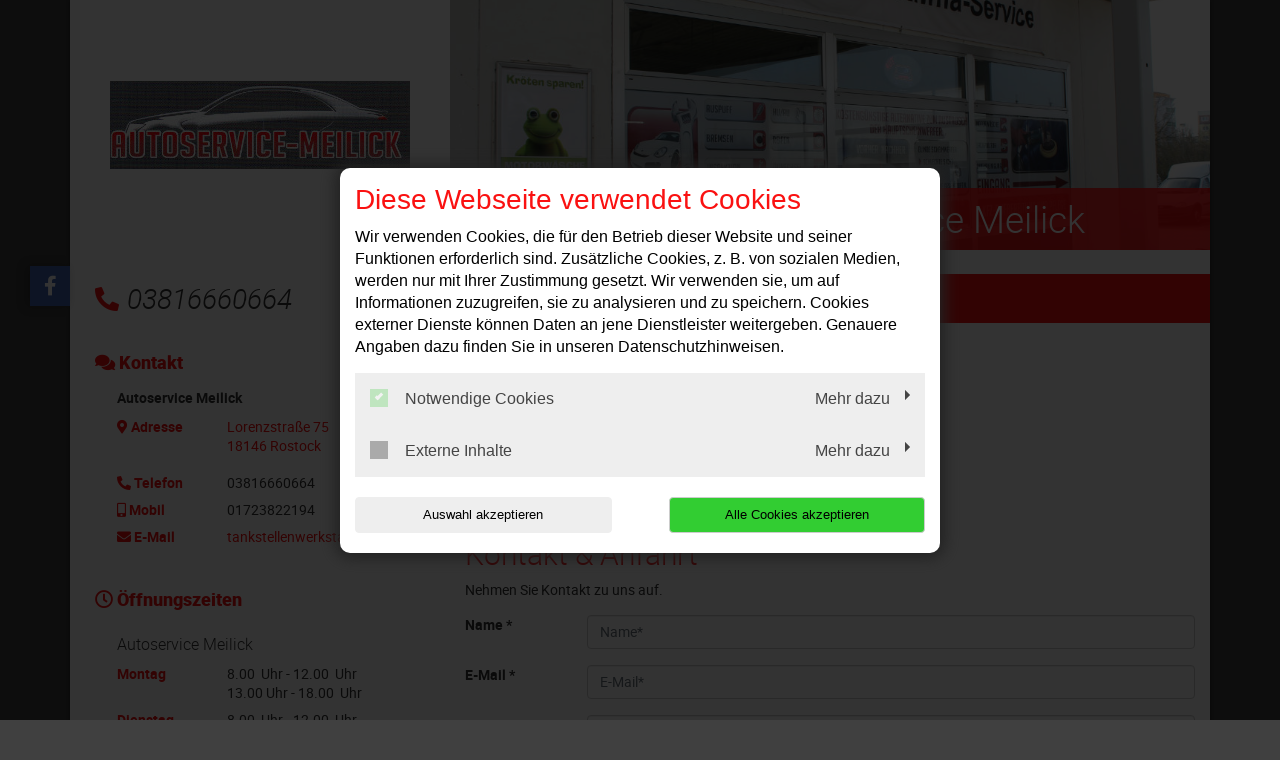

--- FILE ---
content_type: text/html; charset=utf-8
request_url: https://www.autoservice-meilick.de/kontakt-anfahrt
body_size: 14900
content:
<!DOCTYPE html>
<html lang="de">
<head>

<meta charset="utf-8">
<!-- 
	This website is powered by TYPO3 - inspiring people to share!
	TYPO3 is a free open source Content Management Framework initially created by Kasper Skaarhoj and licensed under GNU/GPL.
	TYPO3 is copyright 1998-2026 of Kasper Skaarhoj. Extensions are copyright of their respective owners.
	Information and contribution at https://typo3.org/
-->




<meta http-equiv="x-ua-compatible" content="IE=edge,chrome=1">
<meta name="generator" content="TYPO3 CMS">
<meta name="description" content="So finden Sie zu uns. Nutzen Sie die kostenlose Routenvorschau oder senden Sie uns Ihre Kontaktanfrage. Wir melden uns schnellstmöglich.">
<meta name="viewport" content="width=device-width, initial-scale=1">
<meta name="twitter:card" content="summary">


<link rel="stylesheet" href="/typo3temp/assets/compressed/merged-357c0703a5bac4167e180841bedda6ec-c5d1d8c1c3e18163f9205a56fd5d0f99.css?1768396850" media="all">






<title>Kontakt & Anfahrt | Autoservice Meilick</title><link rel="shortcut icon" href="/_assets/5b0e66ed408a33c093004b5f5080051e/Icons/favicon-car-default.ico" type="image/png" /><script type="application/ld+json"> {"@context": "http://schema.org","@type": "AutomotiveBusiness","name": "","description": "So finden Sie zu uns. Nutzen Sie die kostenlose Routenvorschau oder senden Sie uns Ihre Kontaktanfrage. Wir melden uns schnellstmöglich.","url": "https://www.autoservice-meilick.de/","image": "https://www.autoservice-meilick.de//fileadmin/user_upload/autoservice-meilick.de/autoservice-meilick-in-rostock-logo.jpg","address": {"@type": "PostalAddress","addressLocality": "Rostock","postalCode": "18146","streetAddress": "Lorenzstraße 75"},"telephone": "03816660664"}</script>
<link rel="canonical" href="https://www.autoservice-meilick.de/kontakt-anfahrt"/>
</head>
<body class="page-layout-0">


	

	

	
			<div class="container">
				

<div class="social-media-wrapper">
    <ul class="social-media-collection">
        
                <li class="social-media-item anchor">
                    <a class="scroll" href="#address"><i class="fas fa-map-marker-alt"></i></a>
                </li>
            
        
                <li class="social-media-item anchor">
                    <a class="scroll" href="#openTime"><i class="far fa-clock"></i></a>
                </li>
            
        
                <li class="social-media-item anchor">
                    <a class="scroll" href="#onlineReservation"><i class="far fa-calendar-alt"></i></a>
                </li>
            
        
                <li class="social-media-item facebook">
                    <a href="https://www.facebook.com/Autoservice-Meilick-108931897436945/" target="_blank" rel="noreferrer"><i class="fab fa-facebook-f" aria-hidden="true"></i></a>
                </li>
            
        
        
        
        
        
        
        
    </ul>
</div>



				
    <header>
        <div class="row">
            <div class="col-12 col-md-4 d-none d-md-block">
                <div class="brand-container">
                    <a href="/" title="Ihre Autowerkstatt in Rostock: ✓ Top-Service ✓ Inspektion ✓ Ölwechsel ✓ Reparaturen ✓ Reifenwechsel ➤ Termin vereinbaren!" >
                        <img src="/fileadmin/user_upload/autoservice-meilick.de/autoservice-meilick-in-rostock-logo.jpg" width="300" height="88"   alt="Autoservice Meilick in Rostock Logo" title="Autoservice Meilick: Ihre Autowerkstatt in Rostock" >
                    </a>
                </div>
            </div>
            <div class="col-12 col-md-8">
                <div class="image-container" style="background-image:url('/fileadmin/user_upload/autoservice-meilick.de/autoservice-meilick-in-rostock-werkstatt.jpg');">
                <div class="caption-angle "></div>
                <div class="blubb caption ">

                    
                    

                    
                        
    

            <div id="c88059" class="frame frame-default frame-type-text frame-layout-0">
                
                
                    



                
                
                    



                
                

	<p><span class="headerContentHeader">Autoservice Meilick</span><br></p>


                
                    



                
                
                    



                
            </div>

        


                    

                </div>
            </div>
        </div>

        <div class="col-12 col-lg-4 mt-4 mb-4 d-none d-md-block">
            
                <div class="contact-container">
                    <i class="fas fa-phone-alt"></i>03816660664
                </div>
            
        </div>
        
	<div class="col-12 col-lg-8 mt-3 mt-md-4 mb-md-4">
		<nav class="navbar navbar-expand-md navbar-light layout-0">
			<div class="navbar-header">
				
					<div class="contact-container d-block d-md-none">
						<a href="tel:03816660664">
							<i class="fas fa-phone-alt"></i>
						</a>

						
					</div>
				
				<div class="brand-container d-flex d-md-none">
					<a href="/" title="Ihre Autowerkstatt in Rostock: ✓ Top-Service ✓ Inspektion ✓ Ölwechsel ✓ Reparaturen ✓ Reifenwechsel ➤ Termin vereinbaren!" >
						<img src="/fileadmin/user_upload/autoservice-meilick.de/autoservice-meilick-in-rostock-logo.jpg" width="300" height="88"   alt="Autoservice Meilick in Rostock Logo" title="Autoservice Meilick: Ihre Autowerkstatt in Rostock" >
					</a>
				</div>
				<button class="navbar-toggler" type="button" data-toggle="collapse" data-target="#navbarNavDropdown" aria-controls="navbarNavDropdown" aria-expanded="false" aria-label="Toggle navigation">
					<span class="icon-bar top-bar"></span>
					<span class="icon-bar middle-bar"></span>
					<span class="icon-bar bottom-bar"></span>
				</button>
			</div>
			<div class="collapse navbar-collapse" id="navbarNavDropdown">
				<ul class="navbar-nav "><li class="nav-item"><a href="/">Willkommen</a></li><li class="nav-item dropdown"><a class="dropdown-toggle" href="#" data-toggle="dropdown" aria-expanded="false">Leistungen</a><ul class="dropdown-menu"><li class="nav-item"><a href="/leistungen/fahrzeugdiagnose">Fahrzeugdiagnose</a></li><li class="nav-item"><a href="/leistungen/klimaservice">Klimaservice</a></li><li class="nav-item"><a href="/leistungen/reifenservice">Reifenservice</a></li><li class="nav-item"><a href="/leistungen/smart-repair">Smart-Repair</a></li><li class="nav-item"><a href="/leistungen/unfallservice">Unfallservice</a></li><li class="nav-item"><a href="/leistungen/anhaengerreparatur">Anhängerreparatur</a></li><li class="nav-item"><a href="/leistungen/inspektion">Inspektion</a></li></ul></li><li class="nav-item active"><a href="/kontakt-anfahrt">Kontakt &amp; Anfahrt</a></li></ul>
			</div>
		</nav>
	</div>

    </header>

				<div class="row">
					
	<div class="col-12 col-lg-8 order-lg-last main">
		
				
    

            <div id="c34566" class="frame frame-default frame-type-image frame-layout-0">
                
                
                    



                
                
                    

	



                
                

	<div class="ce-image ce-left ce-above">
		

	<div class="ce-gallery" data-ce-columns="1" data-ce-images="1">
		
		
			<div class="ce-row">
				
					
					

					
						<div class="ce-column">
							

		
<figure class="image">
	
			
					




        <img src="/fileadmin/_processed_/9/5/csm_autoservice-meilick-in-rostock-kontakt_a2df6e1533.jpg"
             class="img-fluid"
             alt="Autoservice Meilick in Rostock Kontakt"
             title="Autoservice Meilick in Rostock Kontakt"
             sizes="(min-width: ) 600px, 100vw"
             width="600"
             height="399"/>
    







				
		
	
</figure>


	


						</div>
					
				
			</div>
		
		
	</div>



	</div>


                
                    



                
                
                    



                
            </div>

        


    

            <div id="c34565" class="frame frame-default frame-type-text frame-layout-0">
                
                
                    



                
                
                    

	



                
                

	<h2>Kontakt &amp; Anfahrt</h2>
<p>Nehmen Sie Kontakt zu uns auf.</p>


                
                    



                
                
                    



                
            </div>

        


    

            <div id="c34564" class="frame frame-default frame-type-form_formframework frame-layout-0">
                
                
                    



                
                
                    

	



                
                

	
	

    

		<form enctype="multipart/form-data" method="post" class="mailForm" id="contactForm-34564" action="/kontakt-anfahrt?tx_form_formframework%5Baction%5D=perform&amp;tx_form_formframework%5Bcontroller%5D=FormFrontend&amp;cHash=344226d48787e41b4111684cf38e2d46#contactForm-34564">
<div><input type="hidden" name="tx_form_formframework[contactForm-34564][__state]" value="TzozOToiVFlQTzNcQ01TXEZvcm1cRG9tYWluXFJ1bnRpbWVcRm9ybVN0YXRlIjoyOntzOjI1OiIAKgBsYXN0RGlzcGxheWVkUGFnZUluZGV4IjtpOjA7czoxMzoiACoAZm9ybVZhbHVlcyI7YTowOnt9fQ==64efe0c5ebac6b0d827c6068b4d4f9efa6bc0560" /><input type="hidden" name="tx_form_formframework[__trustedProperties]" value="{&quot;contactForm-34564&quot;:{&quot;name&quot;:1,&quot;email&quot;:1,&quot;company&quot;:1,&quot;telephone&quot;:1,&quot;textarea&quot;:1,&quot;multicheckbox-1&quot;:[1],&quot;captcha&quot;:1,&quot;UgfQ8y1thRrewIWMGzsxapX&quot;:1,&quot;__currentPage&quot;:1}}dd199ab969c9201f46efdfe7a459fa2bff60d29c" />
</div>

			

	
	
		

	<fieldset id="contactForm-34564-fieldset" class="">
		
		
			

	

	<div class="form-group row mt-0 mr-0 mb-3 ml-0">
		
			<label class="col-sm-3 control-label col-md-2 px-0" for="contactForm-34564-name">Name
<span class="required">*</span>

</label>
		
		<div class="col-sm-9 col-md-10 px-0">
			
				
		<input placeholder="Name*" required="required" class=" form-control" id="contactForm-34564-name" type="text" name="tx_form_formframework[contactForm-34564][name]" value="" />
	
				
			
		</div>
	</div>






		
			

	

	<div class="form-group row mt-0 mr-0 mb-3 ml-0">
		
			<label class="col-sm-3 control-label col-md-2 px-0" for="contactForm-34564-email">E-Mail
<span class="required">*</span>

</label>
		
		<div class="col-sm-9 col-md-10 px-0">
			
				
		<input placeholder="E-Mail*" required="required" class=" form-control" id="contactForm-34564-email" type="email" name="tx_form_formframework[contactForm-34564][email]" value="" />
	
				
			
		</div>
	</div>






		
			

	

	<div class="form-group row mt-0 mr-0 mb-3 ml-0">
		
			<label class="col-sm-3 control-label col-md-2 px-0" for="contactForm-34564-company">Firma</label>
		
		<div class="col-sm-9 col-md-10 px-0">
			
				
		<input placeholder="Firma" class=" form-control" id="contactForm-34564-company" type="text" name="tx_form_formframework[contactForm-34564][company]" value="" />
	
				
			
		</div>
	</div>






		
			

	

	<div class="form-group row mt-0 mr-0 mb-3 ml-0">
		
			<label class="col-sm-3 control-label col-md-2 px-0" for="contactForm-34564-telephone">Telefon</label>
		
		<div class="col-sm-9 col-md-10 px-0">
			
				
		<input placeholder="Telefonnummer" class=" form-control" id="contactForm-34564-telephone" type="tel" name="tx_form_formframework[contactForm-34564][telephone]" value="" />
	
				
			
		</div>
	</div>






		
			

	

	<div class="form-group row mt-0 mr-0 mb-3 ml-0">
		
			<label class="col-sm-3 control-label col-md-2 px-0" for="contactForm-34564-textarea">Nachricht
<span class="required">*</span>

</label>
		
		<div class="col-sm-9 col-md-10 px-0">
			
				
		<textarea placeholder="Ihre Nachricht*" required="required" class="xxlarge form-control" id="contactForm-34564-textarea" name="tx_form_formframework[contactForm-34564][textarea]"></textarea>
	
				
			
		</div>
	</div>






		
			

	

	<div class="form-group row mt-0 mr-0 mb-3 ml-0">
		
			<label class="col-sm-3 control-label sr-only" for="contactForm-34564-multicheckbox-1">Datenschutz akzeptieren?
<span class="required">*</span>

</label>
		
		<div class="col-sm-9 col-sm-12 checkbox px-0 checkbox-privacy-contactform">
			
				
		<div id="contactForm-34564-multicheckbox-1" class="inputs-list">
			
				<div class="form-check">
					<label class="form-check-label" for="contactForm-34564-multicheckbox-1-0">
						<input type="hidden" name="tx_form_formframework[contactForm-34564][multicheckbox-1]" value="" /><input id="contactForm-34564-multicheckbox-1-0" type="checkbox" name="tx_form_formframework[contactForm-34564][multicheckbox-1][]" value="Ja" />

						
						<span>
							Ich habe die <a href="/datenschutz" target="_blank">Datenschutzerklärung</a> zur Kenntnis genommen und stimme zu, dass meine Angaben zum Zwecke der Kontaktaufnahme und für Rückfragen dauerhaft gespeichert werden.*
						</span>
						
					</label>
				</div>
			
		</div>
	
				
			
		</div>
	</div>






		
			

	

	<div class="form-group row mt-0 mr-0 mb-3 ml-0">
		
			<label class="col-sm-3 control-label col-md-2 px-0" for="contactForm-34564-captcha">Captcha
<span class="required">*</span>

</label>
		
		<div class="col-sm-9 ">
			
				
		<div class="captcha">
			<img src="/kontakt-anfahrt?type=3413"
				 alt="Geben sie die im Bild dargestellte Zeichenfolge ein"
				 aria-live="polite"
				 loading="lazy"
				 onload="this.parentElement.classList.remove('captcha--reloading'); return false;"/>
			
				<a class="captcha__reload"
				   href="#"
				   title="Neues Captcha laden"
				   aria-label="Erneuern"
				   role="button"
				   data-url="/kontakt-anfahrt?type=3413"
				   onclick="const div = this.parentElement; div.classList.add('captcha--reloading', 'captcha--spin'); let captchaUrl = this.dataset.url; this.previousElementSibling.setAttribute('src', captchaUrl + (/\?/.test(captchaUrl) ? '&' : '?') + 'now=' + Date.now()); setTimeout(function(){div.classList.remove('captcha--spin')},400); return false;">
					<svg width="31" height="28" xmlns="http://www.w3.org/2000/svg">
						<g fill="#000" fill-rule="evenodd">
							<path d="M10 10.7 6.3 8.5a11 11 0 0 1 20 3l2.5-.8h.4v-.3A14 14 0 0 0 3.6 7L.3 5l1.8 8.3 8-2.6ZM31 23l-1.7-8-8 2.5 3.7 2.1a10.9 10.9 0 0 1-19.8-2.3l-2 .6-1 .3a13.9 13.9 0 0 0 17 9.3 14 14 0 0 0 8.4-6.4l3.4 2Z"/>
						</g>
					</svg>
				</a>
			
			
				<a class="captcha__audio"
				   href="#"
				   data-url="/kontakt-anfahrt?type=3414"
				   title="Captcha vorlesen"
				   aria-label="Vorlesen"
				   role="button"
				   onclick="const div = this.parentElement;window.captchaAudio = window.captchaAudio ? window.captchaAudio : new Audio();window.captchaAudio.addEventListener('ended', () => div.classList.remove('captcha--playing'));if (window.captchaAudio.paused) {	div.classList.add('captcha--playing');	const img = div.querySelector('img');	const c = document.createElement('canvas');	const ctx = c.getContext('2d');	const data = new FormData();	c.width = img.naturalWidth;	c.height = img.naturalHeight;	ctx.drawImage(img, 0, 0);	data.append('captchaDataUrl', c.toDataURL());fetch('/kontakt-anfahrt?type=3414', {method: 'POST',body: data}).then(response => response.blob()).then(blob => {	window.captchaAudio.src = window.URL.createObjectURL(blob);	window.captchaAudio.play();	});} else {	window.captchaAudio.pause();div.classList.remove('captcha--playing')} return false;">
					<svg xmlns="http://www.w3.org/2000/svg" height="35" fill="none" viewBox="0 0 115 100">
						<path fill="#000"
							  d="M59.145 50.136v39.223c0 1.334-.135 2.667-1.65 3.256-1.521.588-2.308-.386-3.173-1.256C48.197 85.255 42.025 79.188 36 73a7.603 7.603 0 0 0-6.162-2.666c-5.734.187-11.479.078-17.23 0-3 0-3.494-.495-3.494-3.438v-33.88c0-2.666.589-3.317 3.318-3.333H30.786a5.705 5.705 0 0 0 4.48-1.87c6.067-6.078 12.203-12.146 18.322-18.307a14.896 14.896 0 0 1 1.64-1.546 2.285 2.285 0 0 1 2.392-.428 2.296 2.296 0 0 1 1.432 1.964c.114.833.146 1.677.094 2.52.02 12.71.02 25.417 0 38.121Z"/>
						<path fill="#000"
							  class="captcha__audio__mute"
							  d="M67.935 29.935a3.192 3.192 0 0 1 4.515 0l15.05 15.05 15.05-15.05a3.192 3.192 0 1 1 4.515 4.515L92.015 49.5l15.05 15.05a3.192 3.192 0 1 1-4.515 4.515L87.5 54.015l-15.05 15.05a3.192 3.192 0 1 1-4.515-4.515l15.05-15.05-15.05-15.05a3.192 3.192 0 0 1 0-4.515Z"/>
						<path fill="#000"
							  class="captcha__audio__sound"
							  d="M97.839 49.896a42.769 42.769 0 0 1-11.584 29.625c-.432.485-.906.927-1.416 1.334A3.642 3.642 0 0 1 80 80.563a3.737 3.737 0 0 1-.307-4.667c.463-.593.963-1.156 1.495-1.682a35.772 35.772 0 0 0 9.349-23.964 35.784 35.784 0 0 0-9.162-24.036 18.253 18.253 0 0 1-1.693-1.896 3.74 3.74 0 0 1 .532-4.864 3.57 3.57 0 0 1 4.65-.105c.59.47 1.131.995 1.615 1.573a42.513 42.513 0 0 1 11.36 28.974Z"/>
						<path fill="#000"
							  class="captcha__audio__sound"
							  d="M81.333 51.667a25.566 25.566 0 0 1-6.562 16 10.73 10.73 0 0 1-1.6 1.588 3.71 3.71 0 0 1-4.88-.323A3.603 3.603 0 0 1 68 64.24c.375-.547.865-1 1.333-1.506a19.157 19.157 0 0 0-.172-25.495c-.307-.359-.65-.682-.932-1.051a3.695 3.695 0 0 1 .318-5.084 3.749 3.749 0 0 1 5.104.203c.86.85 1.646 1.766 2.349 2.745 3.495 4.64 5.333 10.177 5.333 17.615Z"/>
					</svg>
				</a>
			
		</div>
		<input autocomplete="off" required="required" class=" form-control" id="contactForm-34564-captcha" type="text" name="tx_form_formframework[contactForm-34564][captcha]" value="" />
	
				
			
		</div>
	</div>







		
			

	<div class="clearfix col-sm-12 px-0 reqfield-contactform">
		
			<h5 class="sr-only">
				Hinweistext Pflichtfeld
			</h5>
		
		
			<p>* Pflichtfeld</p>
		
	</div>



		
	</fieldset>



	
		

		<input autocomplete="off" aria-hidden="true" id="contactForm-34564-UgfQ8y1thRrewIWMGzsxapX" style="position:absolute; margin:0 0 0 -999em;" tabindex="-1" type="text" name="tx_form_formframework[contactForm-34564][UgfQ8y1thRrewIWMGzsxapX]" />
	


	



			<div class="actions">
				
<div class=" row">
	<div class=" col-sm-12">
		<nav class="form-navigation">
			<div class="btn-toolbar" role="toolbar">
				<div class="btn-group mb-3 btn-contactform" role="group">
					
					
							<span class="btn-group next submit">
								<button class="btn btn-primary" type="submit" name="tx_form_formframework[contactForm-34564][__currentPage]" value="1">
									Formular absenden
								</button>
							</span>
						
				</div>
			</div>
		</nav>
	</div>
</div>


			</div>
		</form>



    





                
                    



                
                
                    



                
            </div>

        



<div class="CeHtmlWrapper" data-id="34563" data-pid="10621">
    <div class="consent-overlay" onclick="dvT3ConsentManagementOpenModal()">
        <span>Externe Inhalte: Zum Anzeigen dieses interaktiven Inhalts aktivieren Sie bitte "Externe Inhalte" in den Cookie-Einstellungen.</span>
        <div class="button-wrapper">
            <button class="btn btn-primary" type="submit" name="CeHtmlWrapper_34563" value="1">
                Cookie Einstellungen
            </button>
        </div>
    </div>
</div>

			
		
	</div>

					
    <div class="col-12 col-lg-4 order-lg-first sidebar sidebar-layout-0">
        <div class="panel panel-default">
            <div class="panel-heading">
                <h3 class="panel-title">
                    <i class="fas fa-comments"></i>
                    Kontakt
                </h3>
            </div>
            <div class="panel-body">
                <p>
                    <strong>
                        
                            Autoservice Meilick
                        
                    </strong>
                </p>

                <dl class="address-sidebar">
                    
                        <dt class="info" id="address">
                            <i class="fas fa-map-marker-alt"></i>
                            Adresse
                        </dt>
                        <dd class="address info">
                            
                                    <a title="Adresse anzeigen" target="_blank" href="https://www.google.de/maps/place/Lorenzstraße+75+18146+Rostock,+Germany">
                                        <p>Lorenzstraße 75</p><p>18146&nbsp;Rostock</p>
                                    </a>

                                    
                                
                        </dd>
                    
                    
                        <dt class="info">
                            <i class="fas fa-phone-alt"></i>
                            Telefon
                        </dt>
                        <dd class="info telephone">
                            <div class="d-none d-sm-block">
                                03816660664
                            </div>

                            <a class="d-block d-sm-none" href="tel:03816660664" title="Anrufen">
                                03816660664
                            </a>

                            
                        </dd>
                    

                    
                        <dt class="info">
                            <i class="fas fa-mobile-alt"></i>
                            Mobil
                        </dt>
                        <dd class="info telephone">
                            <div class="d-none d-sm-block">
                                01723822194
                            </div>

                            <a class="d-block d-sm-none" href="tel:" title="Anrufen">
                                01723822194
                            </a>

                            
                        </dd>
                    

                    

                    

                    
                        <dt class="info">
                            <i class="fas fa-envelope"></i>
                            E-Mail
                        </dt>

                        <dd class="info">
                            <a href="#" data-mailto-token="ocknvq,vcpmuvgnngpygtmuvcvvBhtggpgv0fg" data-mailto-vector="2">tankstellenwerkstatt(at)freenet.de</a>
                        </dd>

                        
                    
                </dl>
            </div>
        </div>

        

        
            <div class="panel panel-default">
                <div class="panel-heading">
                    <h3 class="panel-title" id="openTime">
                        <i class="far fa-clock"></i>
                        Öffnungszeiten
                    </h3>
                </div>
                <div class="panel-body">
                    <div class='sidebar-element openingTimes'><h4>Autoservice Meilick</h4><dl><dt>Montag</dt><dd><span class="d-block">8.00 &nbsp;Uhr&nbsp;-&nbsp;12.00 &nbsp;Uhr</span><span class="d-block">13.00&nbsp;Uhr&nbsp;-&nbsp;18.00 &nbsp;Uhr</span></dd><dt>Dienstag</dt><dd><span class="d-block">8.00 &nbsp;Uhr&nbsp;-&nbsp;12.00 &nbsp;Uhr</span><span class="d-block">13.00&nbsp;Uhr&nbsp;-&nbsp;18.00 &nbsp;Uhr</span></dd><dt>Mittwoch</dt><dd><span class="d-block">8.00 &nbsp;Uhr&nbsp;-&nbsp;12.00 &nbsp;Uhr</span><span class="d-block">13.00&nbsp;Uhr&nbsp;-&nbsp;18.00 &nbsp;Uhr</span></dd><dt>Donnerstag</dt><dd><span class="d-block">8.00 &nbsp;Uhr&nbsp;-&nbsp;12.00 &nbsp;Uhr</span><span class="d-block">13.00&nbsp;Uhr&nbsp;-&nbsp;18.00 &nbsp;Uhr</span></dd><dt>Freitag</dt><dd><span class="d-block">8.00 &nbsp;Uhr&nbsp;-&nbsp;12.00 &nbsp;Uhr</span><span class="d-block">13.00&nbsp;Uhr&nbsp;-&nbsp;18.00 &nbsp;Uhr</span></dd><dt>Samstag</dt><dd>geschlossen</dd><dt>Sonntag</dt><dd>geschlossen</dd></dl><meta itemprop="openingHours" content="Mo,Tu,We,Th,Fr 13.00-18.00 "/><meta itemprop="openingHours" content="Mo,Tu,We,Th,Fr 8.00 -12.00 "/></div>
                </div>
            </div>
        

        
            <div class="panel panel-default">
                <div class="panel-heading">
                    <h3 class="panel-title">
                        <div class="sidebar-image hu">
                            <?xml version="1.0" encoding="utf-8"?>
                            <!-- Generator: Adobe Illustrator 21.0.2, SVG Export Plug-In . SVG Version: 6.00 Build 0)  -->
                            <svg version="1.1" id="svg3872" xmlns="http://www.w3.org/2000/svg" xmlns:xlink="http://www.w3.org/1999/xlink" x="0px" y="0px"
                                 width="18px" height="18px" viewBox="0 0 18 18" style="enable-background:new 0 0 18 18;" xml:space="preserve">
                    <path id="path3895" class="st0" d="M8.3,18c-0.3,0-1.1-0.2-1.5-0.3c-1.2-0.3-2.4-0.9-3.5-1.8c-0.4-0.3-1.1-1-1.5-1.5
                        c-0.6-0.8-1.2-1.9-1.4-2.7c-0.2-0.7-0.2-0.8-0.4-1.7C0,10,0,9.6,0,9.3c0-0.9,0.1-1.8,0.2-2.4c0-0.2,0.1-0.3,0.1-0.4
                        c0.1-0.3,0.4-1.2,0.7-1.7c0.1-0.3,0.4-0.7,0.7-1.1C2.1,3.1,3,2.3,3.6,1.8C4.1,1.5,5,0.9,5.5,0.7C6.6,0.3,7.3,0.1,8.5,0
                        c0.7-0.1,1.8,0,2.6,0.2c0.5,0.1,1.4,0.4,1.9,0.7c0.2,0.1,0.9,0.5,1.2,0.7c0.1,0,0.2,0.1,0.3,0.2c1,0.7,2.1,2,2.6,3.1
                        c0.5,0.9,0.7,1.6,0.8,2.5c0,0.2,0.1,0.4,0.1,0.5c0.1,0.3,0.1,1.8,0,2.1c-0.2,1.5-0.6,2.6-1.3,3.7c-0.6,0.9-1.2,1.6-2.2,2.4
                        c-0.7,0.6-2.2,1.3-3.1,1.5c-0.9,0.2-1.1,0.2-1.7,0.3C9.1,18,8.6,18,8.3,18L8.3,18z"/>
                                <path id="path3891" class="st1" d="M8.1,17.9c-0.3,0-1.2-0.2-1.6-0.3c-0.6-0.2-1.8-0.7-2.3-1c-0.1-0.1-0.2-0.2-0.4-0.3
                        c-1.5-1-2.8-2.7-3.4-4.5c-0.2-0.7-0.3-1.2-0.4-1.9C0,8.9,0,7.7,0.3,6.9c0.3-1.2,0.7-2,1.3-2.9c0.2-0.3,0.2-0.3,0.4-0.5
                        c0.7-0.8,1.5-1.6,2.4-2.1c0.9-0.6,1.6-0.8,2.6-1.1C8,0,9.3-0.1,10.4,0.1c0.2,0,0.3,0.1,0.4,0.1c0.2,0,0.4,0.1,0.9,0.2
                        C12.7,0.8,13.2,1,14,1.5C14.7,2,15.5,2.7,16,3.3c1,1.2,1.6,2.6,1.9,3.9c0,0.3,0.1,0.5,0.1,0.6c0.1,0.3,0.1,1.7,0,2.1
                        c-0.1,1.1-0.5,2.3-1,3.2c-0.5,1-1.3,1.9-2.2,2.7c-0.4,0.4-0.6,0.5-0.9,0.7c-0.7,0.5-2,1-2.6,1.1c-0.1,0-0.3,0.1-0.5,0.1
                        c-0.2,0-0.5,0.1-0.6,0.1C9.9,18,8.5,18,8.1,17.9L8.1,17.9z M8.7,17.6c0,0,0-0.3,0-0.7c0-0.7,0-0.7,0.2-0.7l0.1,0L9,17l0,0.6l0.5,0
                        c0.6,0,1.2-0.1,1.9-0.3c0.6-0.2,1.4-0.5,1.5-0.6c0,0-0.1-0.2-0.2-0.3c-0.1-0.2-0.2-0.4-0.3-0.6l-0.1-0.3l0.1-0.1
                        c0.1,0,0.1-0.1,0.1-0.1c0,0,0.2,0.2,0.3,0.5c0.2,0.3,0.3,0.5,0.3,0.6c0.1,0,0.3-0.1,0.7-0.3c0.4-0.3,0.6-0.4,1-0.9
                        c0.6-0.5,1.2-1.4,1.2-1.5c0,0-0.1-0.1-0.2-0.2c-0.4-0.2-0.8-0.5-0.8-0.6c0,0,0-0.1,0.1-0.1l0.1-0.1l0.5,0.3c0.3,0.2,0.5,0.3,0.6,0.3
                        c0.1,0,0.2-0.1,0.4-0.4c0.4-0.8,0.8-1.9,0.9-2.8c0.1-0.4,0.1-0.6,0-0.6c0,0-0.3,0-0.6,0c-0.3,0-0.6,0-0.6,0c-0.1-0.1,0-0.2,0.1-0.3
                        c0,0,0.3,0,0.6,0c0.3,0,0.6,0,0.6,0c0,0,0-0.1,0.1-0.1c0-0.1,0-0.9-0.1-1.2c-0.1-0.8-0.4-1.7-0.7-2.3c-0.1-0.3-0.2-0.3-0.2-0.3
                        c0,0-0.3,0.1-0.5,0.3c-0.5,0.3-0.6,0.3-0.7,0.2c-0.1-0.1-0.1-0.2,0.2-0.3c0.5-0.2,0.8-0.5,0.8-0.5c0-0.1-0.3-0.5-0.7-1.1
                        c-0.5-0.6-1.3-1.4-2-1.8c-0.2-0.2-0.3-0.2-0.4-0.1c0,0-0.1,0.2-0.2,0.3c-0.4,0.6-0.5,0.8-0.6,0.9c0,0-0.2-0.1-0.3-0.1
                        c-0.3-0.2-1.2-0.5-1.8-0.6C10.4,2.1,10,2,9.8,2C9.2,1.9,9.2,2,9.2,1.1l0-0.8L9,0.4c-0.1,0-0.2,0-0.2,0.1c0,0,0,0.4,0,0.8
                        C8.8,2,8.9,2,8.5,2C8.2,2,7.4,2.1,7,2.2C6.7,2.3,6.2,2.5,5.8,2.7C5.5,2.9,5.5,2.9,5.4,2.8c0,0-0.1-0.2-0.2-0.3
                        C5,2.1,4.7,1.7,4.7,1.6c0,0-0.1,0-0.2,0.1C3.5,2.2,2.5,3.2,1.8,4.2C1.7,4.4,1.6,4.5,1.6,4.5c0,0,0.2,0.2,0.4,0.3
                        c0.1,0,0.2,0.1,0.4,0.2c0.2,0.1,0.3,0.2,0.3,0.2c0,0.1-0.1,0.2-0.2,0.2c-0.1,0-0.3-0.1-0.5-0.2c-0.1,0-0.2-0.1-0.4-0.2
                        C1.5,5,1.4,5,1.4,5C1.2,5.1,0.8,6.2,0.6,6.9C0.5,7.4,0.4,8.1,0.4,8.6c0,0.3,0,0.3,0.1,0.3c0,0,0.3,0,0.7,0l0.6,0l0,0.1
                        c0,0.2,0,0.2-0.6,0.2c-0.3,0-0.6,0-0.7,0c-0.1,0-0.1,0-0.1,0.3c0,0.6,0.2,1.6,0.5,2.3c0.2,0.6,0.5,1.2,0.6,1.2c0,0,0.3-0.1,0.6-0.3
                        l0.6-0.3l0.1,0.1c0,0,0.1,0.1,0.1,0.1c0,0-0.3,0.3-0.8,0.5c-0.3,0.2-0.3,0.2-0.2,0.4c0.4,0.6,1.1,1.4,1.7,1.9c0.4,0.3,0.9,0.7,1,0.7
                        c0,0,0.1-0.1,0.3-0.4c0.3-0.4,0.4-0.7,0.5-0.7c0.1,0,0.2,0.1,0.2,0.1c0,0-0.1,0.3-0.3,0.6c-0.2,0.3-0.3,0.5-0.3,0.5
                        c0,0,0.1,0.1,0.4,0.3c0.8,0.4,1.6,0.6,2.5,0.8C8.2,17.6,8.7,17.6,8.7,17.6L8.7,17.6z M8.7,15.6c0,0,0-0.2,0.1-0.3s0.1-0.3,0.1-0.4
                        c0,0-0.1-0.1-0.2-0.1c-0.2-0.1-0.3-0.2-0.4-0.4c0-0.3,0.1-0.6,0.4-0.7c0.2-0.1,0.5,0,0.6,0.3c0.1,0.1,0.1,0.4,0,0.6
                        c-0.1,0.2-0.4,0.9-0.4,1C8.9,15.6,8.7,15.7,8.7,15.6L8.7,15.6z M9.1,14.5C9.2,14.5,9.2,14.1,9,14c-0.1-0.1-0.3-0.1-0.4,0.1
                        c-0.1,0.1-0.1,0.1-0.1,0.3c0,0.1,0,0.2,0,0.2C8.7,14.6,8.9,14.6,9.1,14.5L9.1,14.5z M11.5,15c0,0-0.1-0.2-0.1-0.3
                        c-0.1-0.6-0.1-0.9-0.2-1.4c0-0.2,0-0.3,0.1-0.3c0.1-0.1,0.1,0,0.2,0.3c0,0.1,0.1,0.4,0.1,0.6c0,0.2,0.1,0.5,0.1,0.6
                        c0,0.2,0.1,0.2,0.3,0.1l0.2-0.1l0-0.1c0-0.1,0-0.1,0-0.2c0.1,0,0.1,0,0.2,0.2c0.1,0.2,0.1,0.2,0.1,0.2c-0.1,0.1-0.7,0.4-0.8,0.4
                        C11.6,15.1,11.6,15.1,11.5,15L11.5,15z M5.9,14.9c-0.1-0.1-0.2-0.1-0.2-0.2c0,0-0.1-0.1-0.2-0.1c-0.1-0.1-0.2-0.1-0.1-0.2
                        c0,0,0.1,0,0.3,0.1c0.3,0.2,0.4,0.2,0.5,0c0.1-0.2,0.1-0.2-0.1-0.3c-0.3-0.1-0.4-0.3-0.3-0.6c0.1-0.2,0.2-0.4,0.3-0.4
                        C6.1,13.1,6.3,13,6.4,13c0.1,0,0.4,0.2,0.4,0.3c0.1,0.1,0.1,0.3,0,0.3c-0.1,0.1-0.2,0-0.2-0.1c0-0.1-0.2-0.3-0.3-0.3
                        c-0.2,0-0.3,0.1-0.4,0.3C6,13.6,6,13.7,6,13.8c0,0.1,0.1,0.3,0.2,0.3c0,0,0.1,0,0.2,0c0.2,0,0.2,0.1,0,0.4C6.2,14.8,6.1,15,6,15
                        C6,15,6,14.9,5.9,14.9L5.9,14.9z M8.8,13.2c0,0,0-0.2,0-0.7c0-0.8,0-0.8-0.3-0.8c-0.1,0-0.3-0.1-0.4-0.1l-0.2-0.1l-0.1,0.1
                        c0,0-0.2,0.3-0.4,0.6c-0.2,0.3-0.3,0.5-0.4,0.5c-0.1,0-0.2-0.1-0.2-0.1c0,0,0.1-0.2,0.2-0.3c0.1-0.1,0.2-0.3,0.3-0.4
                        c0.1-0.1,0.1-0.2,0.1-0.2c0,0,0.1-0.1,0.1-0.2l0.1-0.1l-0.1-0.1c-0.1-0.1-0.2-0.2-0.3-0.3c-0.1-0.1-0.2-0.2-0.2-0.2
                        c-0.1,0-0.3,0.1-0.6,0.3c-0.1,0.1-0.3,0.2-0.5,0.3l-0.3,0.1l-0.1-0.1c0,0-0.1-0.1-0.1-0.1c0-0.1,0.4-0.4,0.8-0.6
                        c0.5-0.2,0.5-0.2,0.3-0.6c0-0.1-0.1-0.3-0.1-0.4l0-0.1l-0.3,0c-0.2,0-0.5,0-0.7,0c-0.2,0-0.5,0-0.5,0c-0.1,0-0.1-0.2,0-0.3
                        c0,0,0.2,0,0.7,0c0.4,0,0.7,0,0.7,0c0,0,0.1-0.1,0.1-0.2c0-0.1,0.1-0.3,0.1-0.4C6.7,8,6.7,8,6.6,7.9C6.5,7.9,6.4,7.8,6.3,7.8
                        c-0.2-0.1-0.9-0.5-1-0.5C5.3,7.2,5.5,7,5.5,7C5.6,7,5.8,7.1,6,7.2c0.2,0.2,0.7,0.4,0.8,0.4c0,0,0.1-0.1,0.2-0.2
                        c0.1-0.1,0.2-0.2,0.3-0.3C7.4,7.1,7.5,7,7.5,7c0,0-0.1-0.3-0.3-0.7C7,5.9,6.9,5.6,6.9,5.6c0-0.1,0.3-0.2,0.8-0.4
                        C7.9,5.1,8.1,5.1,8.3,5C8.7,5,8.7,5,8.8,5c0,0,0,0.2,0,0.7c0,0.8,0,0.8,0.2,0.8c0.2,0,0.2,0,0.2-0.8l0-0.7l0.1,0
                        c0.2,0,0.6,0.1,1.1,0.2c0.4,0.1,0.5,0.2,0.6,0.3c0.1,0.1,0.1,0.1,0,0.2c-0.2,0.3-0.6,1-0.6,1.1l0,0.1l0.2,0.2
                        c0.1,0.1,0.3,0.3,0.4,0.4c0.2,0.2,0.2,0.2,0.3,0.2c0.1,0,0.5-0.3,1-0.5c0.3-0.2,0.3-0.2,0.3-0.1c0.1,0.1,0.1,0.2,0,0.3
                        c0,0-0.3,0.2-0.6,0.3c-0.7,0.4-0.6,0.3-0.5,0.7c0.1,0.2,0.1,0.4,0.1,0.5c0,0.1,0,0.2,0.1,0.2c0,0,0.4,0,0.8,0c0.8,0,0.8,0,0.7,0.2
                        l0,0.1l-0.8,0c-0.4,0-0.8,0-0.8,0c0,0-0.1,0.4-0.1,0.5c0,0.1-0.1,0.2-0.1,0.3c-0.2,0.3-0.2,0.3,0.3,0.6c0.7,0.4,0.8,0.5,0.8,0.5
                        c0,0.1-0.1,0.2-0.1,0.2c0,0-0.3-0.2-0.6-0.3s-0.6-0.4-0.6-0.4c-0.1,0-0.1,0-0.3,0.2c-0.1,0.1-0.2,0.2-0.3,0.3
                        c-0.1,0-0.1,0.1-0.1,0.1c0,0.1,0.1,0.3,0.4,0.8c0.1,0.3,0.3,0.5,0.3,0.5S11,12.7,11,12.7c-0.2,0.1-0.2,0.1-0.4-0.4
                        c-0.1-0.2-0.2-0.4-0.2-0.4s-0.1-0.1-0.1-0.2c-0.1-0.2-0.1-0.2-0.3-0.1c-0.1,0-0.3,0.1-0.4,0.1c-0.2,0-0.3,0.1-0.3,0.1
                        c0,0,0,0.3,0,0.7c0,0.6,0,0.7-0.1,0.8C8.9,13.2,8.8,13.2,8.8,13.2L8.8,13.2z M9.5,11.2c0.5-0.1,0.7-0.3,1.1-0.6
                        c0.3-0.3,0.3-0.3,0.5-0.8c0.3-0.6,0.2-1.4-0.3-2c-0.1-0.1-0.2-0.3-0.3-0.4c-0.2-0.2-0.8-0.5-1-0.5C9.2,6.9,8.6,6.9,8.3,7
                        C7.9,7.2,7.3,7.6,7.1,8C6.9,8.2,6.8,8.7,6.8,9c0,0.4,0.2,1.1,0.5,1.4C7.7,11,8.3,11.3,9,11.3C9.1,11.3,9.3,11.3,9.5,11.2z M8,10.4
                        c-0.2-0.1-0.2-0.1-0.3-0.3c0-0.1-0.1-0.3-0.1-0.9c0-0.8,0-1,0.1-1.2C8,7.8,8.5,7.8,8.7,8.1c0.1,0.1,0.1,0.8,0.1,1.5
                        c0,0.5,0,0.5-0.1,0.6c-0.1,0.1-0.3,0.2-0.4,0.2C8.2,10.4,8.1,10.4,8,10.4L8,10.4z M8.3,10c0,0,0.1-0.1,0.1-0.5c0-0.2,0-0.6,0-0.8
                        c0-0.4,0-0.4-0.1-0.5c-0.1-0.1-0.1-0.1-0.3,0C8,8.3,8,8.4,8,9.1C8,9.8,8,9.9,8.1,10C8.1,10.1,8.2,10.1,8.3,10z M9.3,10.3
                        c0,0,0-0.2,0.1-0.3c0.1-0.3,0.2-0.7,0.4-1.3c0.1-0.2,0.1-0.4,0.1-0.5c0-0.1-0.1-0.1-0.2-0.1c-0.1,0-0.1,0-0.1,0.1
                        c0,0.1-0.1,0.2-0.2,0.1c-0.1,0-0.1,0-0.1-0.3c0-0.1,0-0.3,0-0.3c0,0,0.4,0,0.7,0l0.3,0l0,0.2c0,0.1,0,0.3-0.1,0.4
                        c0,0.1-0.1,0.4-0.2,0.6S9.8,9.6,9.7,9.8c-0.1,0.2-0.1,0.4-0.2,0.5c0,0.1,0,0.1-0.2,0.1C9.3,10.4,9.2,10.4,9.3,10.3L9.3,10.3z
                         M13.9,12.8c-0.1,0-0.2-0.1-0.2-0.2c-0.1-0.1-0.1-0.1-0.2-0.1c-0.2,0-0.4-0.1-0.5-0.2c-0.3-0.3-0.1-0.8,0.3-1
                        c0.2-0.1,0.5,0.1,0.6,0.3c0,0.1,0.1,0.1,0.1,0.1c0.4,0,0.6,0.2,0.6,0.6c0,0.2-0.1,0.4-0.4,0.5C14.2,12.9,14,12.9,13.9,12.8
                        L13.9,12.8z M14.4,12.5c0.1-0.2,0-0.5-0.2-0.5c-0.2,0-0.3,0.1-0.3,0.3c0,0.1,0,0.2,0.1,0.2C14.1,12.6,14.3,12.6,14.4,12.5z
                         M13.6,12.1c0.1,0,0.1-0.1,0.1-0.1c0.1-0.1,0-0.3,0-0.4c-0.1-0.1-0.1-0.1-0.2-0.1c-0.2,0-0.3,0.1-0.3,0.3c0,0.1,0,0.2,0.1,0.2
                        C13.3,12.2,13.4,12.2,13.6,12.1L13.6,12.1z M3.2,12.2c-0.1-0.1-0.1-0.1-0.1-0.1c0,0,0.1-0.1,0.3-0.1c0.1,0,0.3,0,0.5,0
                        c0.1,0,0.3,0,0.4-0.1c0.3,0,0.3,0,0.3-0.1c0-0.1-0.1-0.3-0.2-0.3c0,0-0.2,0-0.3,0.1c-0.1,0.1-0.2,0.1-0.3,0c0-0.1,0-0.1,0.2-0.2
                        c0.1-0.1,0.2-0.1,0.2-0.2c0-0.1,0.1-0.2,0.2-0.1c0.1,0,0.1,0,0.2,0c0.1,0,0.1,0,0.2,0c0.1,0.1,0.1,0.1,0,0.2l-0.1,0.1l0.1,0.2
                        c0,0.1,0.1,0.2,0.2,0.3C4.9,11.9,4.9,12,4.9,12c0,0.1-0.2,0.2-0.7,0.2c-0.3,0-0.6,0-0.7,0C3.3,12.3,3.3,12.3,3.2,12.2L3.2,12.2z
                         M14.3,9.4c-0.3-0.2-0.6-0.3-0.7-0.3c-0.1-0.1-0.1-0.3,0-0.3c0,0,0.2,0.1,0.3,0.1c0.3,0.2,0.4,0.2,0.4,0.1c0-0.1,0.1-0.3,0.2-0.4
                        c0.1-0.1,0.1-0.1,0.3-0.1c0.2,0,0.3,0,0.4,0.1c0.2,0.2,0.3,0.5,0.2,0.7c-0.1,0.2-0.2,0.3-0.5,0.3C14.9,9.7,14.9,9.7,14.3,9.4
                        L14.3,9.4z M15.2,9.4c0.1-0.1,0.2-0.3,0-0.4c-0.1-0.1-0.3-0.1-0.4-0.1c-0.2,0.1-0.2,0.3,0,0.5C14.8,9.4,15.1,9.5,15.2,9.4L15.2,9.4z
                         M2.7,9.6C2.5,9.5,2.4,9.4,2.4,9.2c0-0.1,0-0.2,0-0.3c0.1-0.2,0.2-0.3,0.4-0.4c0.2,0,0.3,0,0.4,0.1c0.1,0.1,0.1,0.1,0.2,0
                        c0.3-0.2,0.6-0.1,0.8,0.2c0.2,0.3,0.1,0.5-0.2,0.7C4,9.6,4,9.6,3.9,9.6c-0.1,0,0-0.2,0.1-0.3c0.1-0.1,0.1-0.2,0.1-0.2
                        c0-0.1,0-0.1-0.1-0.2C4,8.8,3.9,8.8,3.9,8.8c-0.2,0-0.4,0.1-0.4,0.3c0,0.1-0.1,0.1-0.2,0.1c0,0-0.1-0.1-0.1-0.2
                        C3.2,8.8,3.1,8.8,3,8.8c-0.1,0-0.1,0-0.2,0.1C2.6,8.9,2.6,9,2.7,9.1c0,0.1,0,0.2,0.1,0.2c0.1,0.1,0.1,0.2,0.1,0.3
                        C2.8,9.6,2.8,9.6,2.7,9.6z M13.4,7.3c-0.2-0.1-0.2-0.2-0.2-0.5c0-0.1,0.2-0.2,0.4-0.4c0.1-0.1,0.3-0.2,0.4-0.2C14.5,6,14.6,6,14.7,6
                        c0.1,0,0.2,0.1,0.2,0.1C15,6.2,15,6.2,15,6.4c0,0.2-0.1,0.3-0.5,0.6C13.6,7.4,13.6,7.4,13.4,7.3z M14.2,6.8c0.6-0.3,0.7-0.4,0.5-0.6
                        c-0.1,0-0.1,0-0.4,0.1c-0.4,0.2-0.7,0.4-0.8,0.5c-0.1,0.1,0,0.2,0.1,0.2C13.6,7.1,13.9,7,14.2,6.8L14.2,6.8z M4.5,7.1
                        C4.4,7.1,4.4,7,4.4,6.9c0-0.1-0.1-0.2-0.1-0.2c0,0-0.1-0.2-0.2-0.4C4,6.1,3.9,5.9,3.9,5.8c-0.1-0.1-0.3-0.1-0.4,0
                        C3.4,5.9,3.4,6,3.4,6.1c0.1,0.1,0.1,0.2,0,0.3C3.3,6.6,3,6,3.2,5.8c0.1-0.2,0.4-0.4,0.7-0.3c0.2,0.1,0.4,0.3,0.6,0.8
                        c0.1,0.3,0.2,0.5,0.2,0.5c0,0,0.1-0.1,0.2-0.2C5,6.2,5,6.2,5.1,6.2C5.2,6.3,5.2,6.4,5,6.8C4.8,7.1,4.7,7.2,4.6,7.2
                        C4.6,7.2,4.5,7.2,4.5,7.1L4.5,7.1z M12.8,6.4c-0.1-0.1,0-0.1,0.4-0.4c0.8-0.4,0.9-0.5,1-0.6c0,0,0-0.1,0-0.1c-0.1-0.1-0.1-0.1,0-0.2
                        c0.1,0,0.1,0,0.2,0c0.2,0.1,0.3,0.3,0.2,0.4C14.3,5.8,13,6.5,13,6.5C12.9,6.5,12.9,6.5,12.8,6.4L12.8,6.4z M11.7,5.2
                        C11.6,5.2,11.6,5.1,11.7,5.2c0-0.1,0.2-0.5,0.5-1.1c0.1-0.2,0.2-0.4,0.2-0.4c0,0,0,0-0.1,0c-0.1,0-0.2-0.1-0.1-0.1
                        c0.1-0.1,0.3-0.1,0.4-0.1c0.1,0,0.1,0.1,0.1,0.1c0,0.1-0.8,1.5-0.9,1.6C11.7,5.2,11.7,5.2,11.7,5.2z M6.6,4.9
                        C6.5,4.9,6.5,4.9,6.6,4.9c0-0.1-0.1-0.2-0.2-0.4S6.2,4.3,6.2,4.3c0,0,0-0.1-0.1-0.1C6.1,4.1,6,4,6,3.9C5.8,3.6,5.8,3.5,5.7,3.7
                        L5.6,3.7l0-0.1c0-0.1,0-0.1,0-0.2c0.1-0.1,0.2-0.3,0.3-0.2c0,0,0.1,0.2,0.2,0.4c0.3,0.6,0.5,0.9,0.6,1.1c0.1,0.1,0.1,0.2,0.1,0.2
                        C6.7,5,6.6,5,6.6,4.9L6.6,4.9z M10.9,4.7c0,0,0-0.1,0-0.2c0.1-0.1,0.5-0.8,0.5-0.9c0.1-0.1,0.2-0.3,0.1-0.4c0,0-0.1,0-0.1,0
                        c-0.1,0-0.1-0.1-0.1-0.1C11.5,3,11.8,3,11.9,3c0.1,0.1,0.2,0.1,0,0.3c-0.1,0.1-0.2,0.4-0.6,1C11.1,4.8,11,4.9,10.9,4.7L10.9,4.7z
                         M8.6,4.4c-0.1,0-0.1-0.1,0-0.8c0-0.4,0-0.8,0-0.8c0-0.1,0-0.1-0.1-0.1c-0.1,0-0.1,0-0.1-0.1c0-0.1,0.2-0.3,0.4-0.3l0.1,0l0,0.9
                        c0,0.5,0,1,0,1C8.8,4.4,8.7,4.4,8.6,4.4L8.6,4.4z M9.1,4.4c-0.1,0-0.1-0.2,0-0.3c0,0,0.1-0.2,0.2-0.3c0.1-0.1,0.2-0.3,0.2-0.4
                        C9.6,3.2,9.7,3.1,9.7,3c0-0.1,0-0.2-0.1-0.2c-0.1-0.1-0.2,0-0.2,0.1C9.3,2.9,9.3,3,9.2,3C9.2,3,9.2,3,9.1,2.9c0-0.1,0-0.3,0.1-0.4
                        c0.1-0.1,0.3-0.1,0.4-0.1c0.1,0,0.2,0.2,0.3,0.5c0,0.2,0,0.2-0.2,0.5C9.4,4,9.4,4.1,9.4,4.2c0,0,0.1,0,0.2,0c0.1,0,0.2,0,0.2,0.1
                        c0.1,0.1,0.1,0.1,0,0.1c0,0-0.1,0.1-0.4,0.1C9.4,4.4,9.2,4.4,9.1,4.4L9.1,4.4z"/>
                    </svg>

                        </div>
                        Hauptuntersuchung
                    </h3>
                </div>
                <div class="panel-body">
                    <p>Täglich nach Vereinbarung</p>
                </div>
            </div>
        

        
            
                <script>
                    var weekday = ['Sonntag', 'Montag', 'Dienstag', 'Mittwoch', 'Donnerstag', 'Freitag', 'Samstag'];
                    var startDate = new Date; startDate.setDate(startDate.getDate()+1);
                </script><div class="panel panel-default" id="onlineReservation">
    <div class="panel-heading">
        <h3 class="panel-title">
            <i class="far fa-calendar-alt"></i>
            Termine
        </h3>
    </div>
    <div class="panel-body">
        <div class="sidebar-element"><h4>Radwechsel</h4><h5>Wechsel der Kompletträder am Fahrzeug inklusive Auswuchten</h5><dl><dt>Montag</dt><dd>8.00 &nbsp;Uhr&nbsp;-&nbsp;11.30 &nbsp;Uhr<br />13.00 &nbsp;Uhr&nbsp;-&nbsp;17.30 &nbsp;Uhr</dd><dt>Dienstag</dt><dd>8.00 &nbsp;Uhr&nbsp;-&nbsp;11.30 &nbsp;Uhr<br />13.00 &nbsp;Uhr&nbsp;-&nbsp;17.30 &nbsp;Uhr</dd><dt>Mittwoch</dt><dd>8.00 &nbsp;Uhr&nbsp;-&nbsp;11.30 &nbsp;Uhr<br />13.00 &nbsp;Uhr&nbsp;-&nbsp;17.30 &nbsp;Uhr</dd><dt>Donnerstag</dt><dd>8.00 &nbsp;Uhr&nbsp;-&nbsp;11.30 &nbsp;Uhr<br />13.00 &nbsp;Uhr&nbsp;-&nbsp;17.30 &nbsp;Uhr</dd><dt>Freitag</dt><dd>8.00 &nbsp;Uhr&nbsp;-&nbsp;11.30 &nbsp;Uhr<br />13.00 &nbsp;Uhr&nbsp;-&nbsp;17.30 &nbsp;Uhr</dd></dl>

<script>
    var url = 'https://www.matthies.de/index.php?id=3895&tx_dvcustomerdata_customerdata[controller]=Api&tx_dvcustomerdata_customerdata[token]=wkzZZ79R6SDWBZz&type=1452982642&tx_dvcustomerdata_customerdata[customer]=10610'
    var id_suffix = '0'
</script>

<!-- Button trigger modal -->
<button type="button" class="btn btn-primary top10" data-toggle="modal" data-target="#booking0"><i class="far fa-calendar-check" aria-hidden="true"></i> Termin anfragen</button>

<!-- Modal -->



        <div id="booking0" class="modal fade" role="dialog">
            <div class="modal-dialog">
                <div class="modal-content">
                    <div class="modal-header">
                        <h3 class="modal-title">Terminanfrage Radwechsel</h3>
                        <button type="button" class="close" data-dismiss="modal">
                            <span aria-hidden="true">&times;</span>
                        </button>
                    </div>

                    <form method="POST" action="" id="0_form" data-identifier="0" class="reservation-form mailForm" onsubmit="return false;">
                        <div class="modal-body">
                            <p class="reservation_hint">
                                Bei uns können Sie einfach und unverbindlich einen Termin buchen. Dieser wird von unserem Team innerhalb kürzester Zeit geprüft.
                            </p>

                            <input type="hidden" name="pageUrl" value="www.autoservice-meilick.de" />
                            <input type="hidden" name="appointment" value="269" />
                            <input type="hidden" name="customer" value="10610" />

                            <div class="row">
                                <div class="col-sm-4">
                                    <div class="form-group">
                                        <label for="salutation">Anrede:</label>
                                        <select class="form-control" id="salutation" name="salutation">
                                            <option disabled selected>Bitte eine Anrede auswählen</option>
                                            <option value="Herr">Herr</option>
                                            <option value="Frau">Frau</option>
                                        </select>
                                    </div>
                                </div>
                                <div class="col-sm-8">
                                    <div class="form-group">
                                        <label for="exampleInputName">Name:</label>
                                        <input type="text" class="form-control" id="exampleInputName" name="wCustomer" required>
                                    </div>
                                </div>
                                <div class="col-sm-12">
                                    <div class="form-group">
                                        <label for="exampleInputTel">Kennzeichen:</label>
                                        <input type="text" class="form-control" id="exampleInputPlate" name="plate" required>
                                    </div>
                                </div>
                                <div class="col-sm-6">
                                    <div class="form-group">
                                        <label for="exampleInputEmail">E-Mail:</label>
                                        <input type="email" class="form-control" id="exampleInputEmail" name="email" required>
                                    </div>
                                </div>
                                <div class="col-sm-6">
                                    <div class="form-group">
                                        <label for="exampleInputTel">Telefon <span class="info">(für evtl. Rückfragen)</span>:</label>
                                        <input type="tel" class="form-control" id="exampleInputTel" name="phone" required>
                                    </div>
                                </div>
                                <div class="col-sm-6">
                                    <div class="form-group">
                                        <label for="date269">Bitte wählen Sie ein Datum aus:</label>
                                        <div class="input-group date" data-date-days-of-week-disabled="0,6" data-date-days-of-week-highlighted="1,2,3,4,5">
                                            <input type="text" class="form-control date_picker" value="" data-date-format="dd.mm.yyyy" id="date269" name="date" data-identifier="269" data-date-days-of-week-disabled="0,6" required>
                                            <span class="input-group-append">
                                        <i class="far fa-calendar-alt"></i>
                                    </span>
                                        </div>
                                    </div>
                                </div>
                                <div class="col-sm-6">
                                    <div class="form-group">
                                        <label for="exampleInputTime">Bitte wählen Sie eine Zeit aus:</label>
                                        <select class="form-control time_select" id="exampleInputTime" name="time">
                                            <option data-icon="glyphicon-heart" disabled selected>Bitte zuerst ein Datum Auswählen</option>
                                        </select>
                                    </div>
                                </div>
                                <div class="col-sm-12">
                                    <div class="form-group">
                                        <label for="exampleInputTime">Anmerkung:</label>
                                        <textarea class="form-control" name="note" rows="5"></textarea>
                                    </div>
                                </div>
                                <div class="col-sm-12">
                                    <div class="checkbox">
                                        <label>
                                            <input type="checkbox" data-identifier="0" class="cb-data-protection"  id="data_protection_0"> Mit dem Absenden der Terminanfrage bestätige ich, dass ich die <a href="/datenschutz">Datenschutzerklärung</a> gelesen und akzeptiert habe.
                                        </label>
                                    </div>
                                </div>
                            </div>
                        </div>

                        <div class="modal-footer">
                            <div class="message_box"></div>
                            <button id='submitButton0' type="submit" class="btn btn-primary" disabled><i class="fas fa-check"></i> Termin anfragen</button>
                            <button id='closeButton0' type="button" onclick="closeForm(0)" style="display:none;" class="btn btn-primary"><i class="fas fa-check"></i> Terminanfrage schliessen</button>
                        </div>
                    </form>

                </div>
            </div>
        </div>
    


</div><div class="sidebar-element"><h4>Reifenwechsel</h4><h5>Wechsel der Reifen auf Felge und Montage am Fahrzeug inkl. Auswuchten</h5><dl><dt>Montag</dt><dd>8.00 &nbsp;Uhr&nbsp;-&nbsp;11.00 &nbsp;Uhr<br />13.00 &nbsp;Uhr&nbsp;-&nbsp;17.00 &nbsp;Uhr</dd><dt>Dienstag</dt><dd>8.00 &nbsp;Uhr&nbsp;-&nbsp;11.00 &nbsp;Uhr<br />13.00 &nbsp;Uhr&nbsp;-&nbsp;17.00 &nbsp;Uhr</dd><dt>Mittwoch</dt><dd>8.00 &nbsp;Uhr&nbsp;-&nbsp;11.00 &nbsp;Uhr<br />13.00 &nbsp;Uhr&nbsp;-&nbsp;17.00 &nbsp;Uhr</dd><dt>Donnerstag</dt><dd>8.00 &nbsp;Uhr&nbsp;-&nbsp;11.00 &nbsp;Uhr<br />13.00 &nbsp;Uhr&nbsp;-&nbsp;17.00 &nbsp;Uhr</dd><dt>Freitag</dt><dd>8.00 &nbsp;Uhr&nbsp;-&nbsp;11.00 &nbsp;Uhr<br />13.00 &nbsp;Uhr&nbsp;-&nbsp;17.00 &nbsp;Uhr</dd></dl>

<script>
    var url = 'https://www.matthies.de/index.php?id=3895&tx_dvcustomerdata_customerdata[controller]=Api&tx_dvcustomerdata_customerdata[token]=wkzZZ79R6SDWBZz&type=1452982642&tx_dvcustomerdata_customerdata[customer]=10610'
    var id_suffix = '1'
</script>

<!-- Button trigger modal -->
<button type="button" class="btn btn-primary top10" data-toggle="modal" data-target="#booking1"><i class="far fa-calendar-check" aria-hidden="true"></i> Termin anfragen</button>

<!-- Modal -->



        <div id="booking1" class="modal fade" role="dialog">
            <div class="modal-dialog">
                <div class="modal-content">
                    <div class="modal-header">
                        <h3 class="modal-title">Terminanfrage Reifenwechsel</h3>
                        <button type="button" class="close" data-dismiss="modal">
                            <span aria-hidden="true">&times;</span>
                        </button>
                    </div>

                    <form method="POST" action="" id="1_form" data-identifier="1" class="reservation-form mailForm" onsubmit="return false;">
                        <div class="modal-body">
                            <p class="reservation_hint">
                                Bei uns können Sie einfach und unverbindlich einen Termin buchen. Dieser wird von unserem Team innerhalb kürzester Zeit geprüft.
                            </p>

                            <input type="hidden" name="pageUrl" value="www.autoservice-meilick.de" />
                            <input type="hidden" name="appointment" value="270" />
                            <input type="hidden" name="customer" value="10610" />

                            <div class="row">
                                <div class="col-sm-4">
                                    <div class="form-group">
                                        <label for="salutation">Anrede:</label>
                                        <select class="form-control" id="salutation" name="salutation">
                                            <option disabled selected>Bitte eine Anrede auswählen</option>
                                            <option value="Herr">Herr</option>
                                            <option value="Frau">Frau</option>
                                        </select>
                                    </div>
                                </div>
                                <div class="col-sm-8">
                                    <div class="form-group">
                                        <label for="exampleInputName">Name:</label>
                                        <input type="text" class="form-control" id="exampleInputName" name="wCustomer" required>
                                    </div>
                                </div>
                                <div class="col-sm-12">
                                    <div class="form-group">
                                        <label for="exampleInputTel">Kennzeichen:</label>
                                        <input type="text" class="form-control" id="exampleInputPlate" name="plate" required>
                                    </div>
                                </div>
                                <div class="col-sm-6">
                                    <div class="form-group">
                                        <label for="exampleInputEmail">E-Mail:</label>
                                        <input type="email" class="form-control" id="exampleInputEmail" name="email" required>
                                    </div>
                                </div>
                                <div class="col-sm-6">
                                    <div class="form-group">
                                        <label for="exampleInputTel">Telefon <span class="info">(für evtl. Rückfragen)</span>:</label>
                                        <input type="tel" class="form-control" id="exampleInputTel" name="phone" required>
                                    </div>
                                </div>
                                <div class="col-sm-6">
                                    <div class="form-group">
                                        <label for="date270">Bitte wählen Sie ein Datum aus:</label>
                                        <div class="input-group date" data-date-days-of-week-disabled="0,6" data-date-days-of-week-highlighted="1,2,3,4,5">
                                            <input type="text" class="form-control date_picker" value="" data-date-format="dd.mm.yyyy" id="date270" name="date" data-identifier="270" data-date-days-of-week-disabled="0,6" required>
                                            <span class="input-group-append">
                                        <i class="far fa-calendar-alt"></i>
                                    </span>
                                        </div>
                                    </div>
                                </div>
                                <div class="col-sm-6">
                                    <div class="form-group">
                                        <label for="exampleInputTime">Bitte wählen Sie eine Zeit aus:</label>
                                        <select class="form-control time_select" id="exampleInputTime" name="time">
                                            <option data-icon="glyphicon-heart" disabled selected>Bitte zuerst ein Datum Auswählen</option>
                                        </select>
                                    </div>
                                </div>
                                <div class="col-sm-12">
                                    <div class="form-group">
                                        <label for="exampleInputTime">Anmerkung:</label>
                                        <textarea class="form-control" name="note" rows="5"></textarea>
                                    </div>
                                </div>
                                <div class="col-sm-12">
                                    <div class="checkbox">
                                        <label>
                                            <input type="checkbox" data-identifier="1" class="cb-data-protection"  id="data_protection_1"> Mit dem Absenden der Terminanfrage bestätige ich, dass ich die <a href="/datenschutz">Datenschutzerklärung</a> gelesen und akzeptiert habe.
                                        </label>
                                    </div>
                                </div>
                            </div>
                        </div>

                        <div class="modal-footer">
                            <div class="message_box"></div>
                            <button id='submitButton1' type="submit" class="btn btn-primary" disabled><i class="fas fa-check"></i> Termin anfragen</button>
                            <button id='closeButton1' type="button" onclick="closeForm(1)" style="display:none;" class="btn btn-primary"><i class="fas fa-check"></i> Terminanfrage schliessen</button>
                        </div>
                    </form>

                </div>
            </div>
        </div>
    


</div><script> var times = {"269":{"Montag":["08:00","08:30","09:00","09:30","10:00","10:30","11:00","13:00","13:30","14:00","14:30","15:00","15:30","16:00","16:30","17:00"],"Dienstag":["08:00","08:30","09:00","09:30","10:00","10:30","11:00","13:00","13:30","14:00","14:30","15:00","15:30","16:00","16:30","17:00"],"Mittwoch":["08:00","08:30","09:00","09:30","10:00","10:30","11:00","13:00","13:30","14:00","14:30","15:00","15:30","16:00","16:30","17:00"],"28_01_2026":["08:00","08:30","09:00","09:30","10:00","10:30","11:00","13:00","13:30","14:00","14:30","15:00","15:30","16:00","16:30","17:00"],"Donnerstag":["08:00","08:30","09:00","09:30","10:00","10:30","11:00","13:00","13:30","14:00","14:30","15:00","15:30","16:00","16:30","17:00"],"Freitag":["08:00","08:30","09:00","09:30","10:00","10:30","11:00","13:00","13:30","14:00","14:30","15:00","15:30","16:00","16:30","17:00"]},"270":{"Montag":["08:00","09:00","10:00","13:00","14:00","15:00","16:00"],"Dienstag":["08:00","09:00","10:00","13:00","14:00","15:00","16:00"],"Mittwoch":["08:00","09:00","10:00","13:00","14:00","15:00","16:00"],"28_01_2026":["08:00","09:00","10:00","13:00","14:00","15:00","16:00"],"Donnerstag":["08:00","09:00","10:00","13:00","14:00","15:00","16:00"],"Freitag":["08:00","09:00","10:00","13:00","14:00","15:00","16:00"]}} </script>
    </div>
</div>

        

        
            
    

            <div id="c88599" class="frame frame-default frame-type-list frame-layout-0">
                
                
                    



                
                
                    

	



                
                

	<div class="tx-dv-hu-reminder" id="hu-reminder-container">
	

	

	
			<div class="panel panel-default">
				<div class="panel-heading">
					<h3 class="panel-title">
						<i class="fas fa-bell"></i>
						HU Erinnerung
					</h3>
				</div>

				<div class="panel-body">
					<p>
						Wir erinnern Sie gern an Ihren nächsten Termin zur Hauptuntersuchung.
					</p>
					<p>
						Bitte geben Sie Ihr Kennzeichen und Ihre E-Mail Adresse an. Sie erhalten dann automatisch zu Ihrem HU-Termin eine Erinnerungs-E-Mail.
					</p>
					<br/>

					<form autocomplete="off" method="post" name="newReminder" onsubmit="return validateHuReminderForm()" class="mailForm" id="createRemind" action="/kontakt-anfahrt?tx_dvhureminder_dvhureminderfe%5Baction%5D=create&amp;tx_dvhureminder_dvhureminderfe%5Bcontroller%5D=Reminder&amp;cHash=2316083effacc7b73c833bec4243d3b6">
<div>
<input type="hidden" name="tx_dvhureminder_dvhureminderfe[__referrer][@extension]" value="DvHuReminder" />
<input type="hidden" name="tx_dvhureminder_dvhureminderfe[__referrer][@controller]" value="Reminder" />
<input type="hidden" name="tx_dvhureminder_dvhureminderfe[__referrer][@action]" value="new" />
<input type="hidden" name="tx_dvhureminder_dvhureminderfe[__referrer][arguments]" value="YTowOnt90710a3172c2cfff7ee87e56e8d44f9f149bbef03" />
<input type="hidden" name="tx_dvhureminder_dvhureminderfe[__referrer][@request]" value="{&quot;@extension&quot;:&quot;DvHuReminder&quot;,&quot;@controller&quot;:&quot;Reminder&quot;,&quot;@action&quot;:&quot;new&quot;}1411aec6d76e169865710ff39943001c4466fd89" />
<input type="hidden" name="tx_dvhureminder_dvhureminderfe[__trustedProperties]" value="{&quot;newReminder&quot;:{&quot;licenseplate&quot;:1,&quot;email&quot;:1,&quot;date&quot;:1,&quot;agb&quot;:1},&quot;name&quot;:1}2a35451f360f30486f694fd5fbadbb622ee2e11a" />
</div>

						

	<div class="form-group row">
		<label for="licenseplate" class="col-sm-3 col-form-label">
			Kennzeichen:
		</label>
		<div class="col-sm-9">
			<input maxlength="20" pattern="[a-zA-Z0-9 -]*" class="kzeichen form-control" id="licenseplate" type="text" name="tx_dvhureminder_dvhureminderfe[newReminder][licenseplate]" required="required" />
		</div>
	</div>
	<div class="form-group row" style="position:absolute; margin:0 0 0 -999em;">
		<label for="name" class="col-sm-3 col-form-label">
			Name:
		</label>
		<div class="col-sm-9">
			<input autocomplete="off" aria-hidden="true" tabindex="-1" class="form-control" type="text" name="tx_dvhureminder_dvhureminderfe[name]" />
		</div>
	</div>
	<div class="form-group row">
		<label for="email" class="col-sm-3 col-form-label">
			E-mail:
		</label>
		<div class="col-sm-9">
			<input pattern="[a-z0-9._%+-]+@[a-z0-9.-]+\.[a-z]{2,5}$" class="form-control" id="email" type="email" name="tx_dvhureminder_dvhureminderfe[newReminder][email]" required="required" />
		</div>
	</div>
	<div class="form-group row">
		<label for="datepicker" class="col-sm-3 col-form-label">
			HU-Termin:
		</label>
		<div class="col-sm-9">
			<input type="text" id="datepicker" required="1" readonly="readonly" class="form-control" />
			<input id="datepickerhidden" type="hidden" name="tx_dvhureminder_dvhureminderfe[newReminder][date]" value="" />
		</div>
	</div>
	<div class="form-group row">
		<div class="col-12 label-cb-hu-reminder">
			<div class="checkbox">
				<label>
					<input type="hidden" name="tx_dvhureminder_dvhureminderfe[newReminder][agb]" value="" /><input required="1" type="checkbox" name="tx_dvhureminder_dvhureminderfe[newReminder][agb]" value="1" />
					Hiermit stimme ich der Verarbeitung der angegebenen Daten gemäß der
					<a target="_blank" href="http://www.autoservice-meilick.de/datenschutz">Datenschutzerklärung</a>
					zu.
				</label>
			</div>
		</div>
	</div>


						<div class="form-group">
							<input class="btn btn-primary" id="submitHuReminder" type="submit" value="Erinnerung anlegen" />
						</div>
					</form>
				</div>
			</div>
		


</div>



                
                    



                
                
                    



                
            </div>

        


        

    </div>

				</div>
				
	<footer class="row">
		<div class="col-md-12 top20 bottom20">
			
			
			

			<p>
				<a href="/kontakt-anfahrt">Kontakt</a>&nbsp;&#124;&nbsp;<a href="/impressum">Impressum</a>&nbsp;&#124;&nbsp;<a href="/datenschutz">Datenschutz</a>
			</p>
			<p>
				<small>&copy; 2026 - Autoservice Meilick Alle Rechte vorbehalten</small>
			</p>
		</div>
	</footer>

			</div>
		

	<div class="invisible">
		
		<a id="phoneLink" href="tel:03816660664"></a>
	</div>

<script src="/typo3temp/assets/compressed/merged-22c60b42f23cbaf3f253eb37cf980d62-f41a672336b967630c2e622ed520123c.js?1768311690"></script>
<script async="async" src="/typo3temp/assets/js/59cb7c5e3fccb968fb36c2e97ef8bf95.js?1768311684"></script>

<style>.contact-container .fas,.panel-default .panel-heading .panel-title, .page-layout-0 h1, .page-layout-1 h1, .page-layout-0 h2, .page-layout-1 h2, .page-layout-0 h3, .page-layout-1 h3, .sidebar.sidebar-layout-1 .panel-body h4,.main header h1,.main header h2,.main header h3,.panel-default dl dt,.media.news .media-heading, .main-content.main-content-layout-1 ul li:before,.modal-body-layout-2 form a,form .modal-body-layout-2 a:hover,form .modal-body-layout-2 a:visited{color:#FA1111}.sidebar .st1{fill:#FA1111}.sidebar-image.hu svg{border-color:#FA1111}.opentimes-layout-2 .panel-default .panel-heading .panel-title{color:#FA1111!important}.opentimes-layout-2 .st0{fill:#fff;}.opentimes-layout-2 .st1{fill:#FA1111;}#dv-t3-consent-management-modal h3{color:#FA1111!important ;}.sidebar-image.hu span{background-color:#FA1111}.offer h2,.offer h3{color:#FA1111!important}.panel-default .panel-heading .panel-title,.panel-default .panel-heading,.offer,.media.news .media-object{border-color:#FA1111}a,.showAll{color:#FA1111}a:hover,a:focus,.showAll:hover{color:#FA1111}.btn-primary{background-color:#FA1111}.btn-primary:hover, .btn-primary:active, .btn-primary:not(:disabled):not(.disabled):active, .btn-primary:focus{background-color:#FA1111}footer,footer header,.navbar,.nav-contact-person,.jumbotron,.news-list-layout-2 .news,.modal-header-layout-2{background-color:#FA1111}.jumbotron svg #jumbotronLinearGradient stop{stop-color:#FA1111}.jumbotron svg #jumbotronHeadlineBg{fill:#FA1111}footer .triangle-down-left{border-left-color:#FA1111}header .caption{background-color:rgba(250,17,17,0.85)}header .image-container .caption-angle {border-bottom-color:rgba(250,17,17,0.85)}header h1,header h2,header h3,header p,header .caption,.btn-ghost,.btn-ghost:hover,.btn-ghost:focus,footer,footer a,footer h2,.sidebar .btn-primary,.main .btn-primary{color:#fff}.main-content-layout-1 header h1, .main-content-layout-1 header h2{color:#FA1111}.btn-ghost, .btn-ghost:hover,.btn-ghost:focus{border-color:#fff}@media (max-width: 991px) {.sidebar,.sidebar a,.sidebar .fa,.sidebar dt,.sidebar .panel-default .panel-heading .panel-title{background-color:#FA1111}.sidebar.sidebar-layout-1 a, .sidebar.sidebar-layout-1 .panel-default .panel-heading .panel-title{color:#FA1111}.sidebar,.sidebar a,.sidebar .fa,.sidebar .btn-primary,.main .btn-primary,.sidebar dt,.sidebar .panel-default .panel-heading .panel-title,.sidebar .panel-default dl dt{color:#fff;}.sidebar .modal-dialog a{color:#FA1111}.sidebar .panel-default .panel-heading .panel-title,.sidebar .panel-default .panel-heading,.sidebar .btn {border-color:#fff}}@media only screen and (min-width: 769px) and (max-width: 991px) {.nav-subpage .navbar-nav{background:#FA1111}}@media (max-width: 991px) {.sidebar .st1{fill:#FA1111;}.st0 {fill:#fff;}.sidebar-image.hu svg{border-color:#fff;}}@media (min-width: 768px) {.navbar .navbar-nav > li > a, .navbar .navbar-nav > li > span:first-child{color:#fff;}}@media (max-width: 767px) {.navbar, .navbar.layout-0, .nav-contact-person,.image-container-layout-2 h1::after,.image-container-layout-2 h1::before{background-color:#fff}.navbar .navbar-toggler .icon-bar {background-color:#FA1111}.contact-container .fas, .navbar .navbar-toggler .icon-bar{color:#FA1111}.navbar.navbar-expand-md .navbar-collapse{background-color:#FFFFFF;}#FA1111}}.page-layout-2 h1, .page-layout-2 h2, .page-layout-2 h3, .page-layout-2 h4, .page-layout-2 h5, .page-layout-2 h6 {color:#ffffff !important;}.page-layout-2 .bg-main h1, .page-layout-2 .bg-main h2, .page-layout-2 .bg-main h3, .page-layout-2 .bg-main h4, .page-layout-2 .bg-main h5, .page-layout-2 .bg-main h6 {color:#FA1111 !important;}.page-layout-2 .bg-main .offer h2, .page-layout-2 .bg-main .offer h3 {color: #ffffff !important;}</style>
<div id="dv_t3_consent_management_loader" data-pid="10610" data-lang="0-de" data-rootline="{&quot;1&quot;:{&quot;uid&quot;:10621},&quot;0&quot;:{&quot;uid&quot;:10610}}"></div>
<script type="text/javascript"
        src="/_assets/0142376c0d68b0dbc5783aa8e5a5cb77/JavaScript/loadModalContent.js?1726070834">
</script>
</body>
</html>

--- FILE ---
content_type: text/html; charset=UTF-8
request_url: https://www.autoservice-meilick.de/dv-t3consentmanagement-api/modal/0-de/10610
body_size: 1505
content:
{"banner":"<!-- DvT3ConsentManagement: DVT3C-32451-10563-26671-04149 -->\n\n\n\n\n    \n  \n\n<div id=\"dv-t3-consent-management-modal\" class=\"modalDialog\" style=\"opacity: 0;\">\n  <div class=\"modalDimmer\"><\/div>\n  <div class=\"modalContent\">\n    <!-- Modal-Header -->\n    <div class=\"modalHeader\">\n      \n      \n          <h3 class=\"modalTitle\">\n            Diese Webseite verwendet Cookies\n          <\/h3>\n        \n      <span>Wir verwenden Cookies, die f\u00fcr den Betrieb dieser Website und seiner Funktionen erforderlich sind. Zus\u00e4tzliche Cookies, z. B. von sozialen Medien, werden nur mit Ihrer Zustimmung gesetzt. Wir verwenden sie, um auf Informationen zuzugreifen, sie zu analysieren und zu speichern. Cookies externer Dienste k\u00f6nnen Daten an jene Dienstleister weitergeben. Genauere Angaben dazu finden Sie in unseren Datenschutzhinweisen.<\/span>\n      <br \/>\n      \n    <\/div>\n\n    <!-- Modal-Body -->\n    <div class=\"modalBody\">\n      \n        \n          <div class=\"accordion\">\n            <label id=\"dv-t3-consent-management-checkbox-label-555\"\n                   for=\"checkbox-category-555\"\n                   class=\"accordion-button-checkbox\">\n\n              Notwendige Cookies\n              \n                  <input type=\"checkbox\"\n                    id=\"checkbox-category-555\"\n                    class=\"dv-cookie-banner-checkbox-category\"\n                    value=\"Notwendige Cookies\"\n                    checked=\"true\"\n                    disabled=\"true\" \/>\n                \n              <span class=\"checkmark disabled\"><\/span>\n            <\/label>\n            <span id=\"dv-t3-consent-management-button-label-555\" class=\"accordion-button-label\">\n                            Mehr dazu\n                        <\/span>\n          <\/div>\n          <div class=\"panel\">\n            \n              <div class=\"panel-description\">Notwendige Cookies stellen Grundfunktionen unserer Webseite zur Verf\u00fcgung. Ohne diese Cookies k\u00f6nnen Sie z.B. keine Shopfunktionen oder Logins nutzen. Die Webseite wird also ohne diese Cookies nicht richtig funktionieren.<\/div>\n            \n            \n              <div class=\"table-scrollable\">\n                <table>\n                  <thead>\n                  <tr>\n                    <th>\n                      Name\n                    <\/th>\n                    <th>\n                      Hosts\n                    <\/th>\n                    <th>\n                      Beschreibung\n                    <\/th>\n                    <th>\n                      Ablauf\n                    <\/th>\n                    <th>\n                      Typ\n                    <\/th>\n                  <\/tr>\n                  <\/thead>\n                  <tbody>\n                  \n                    <tr>\n                      <td>dv_t3_consent_management<\/td>\n                      <td>autoservice-meilick.de<\/td>\n                      <td><p>Speichert Ihre Cookie- und Trackingeinstellungen. Wenn Sie diesen Cookie l\u00f6schen, m\u00fcssen Sie die Einstellungen erneut vornehmen.<\/p><\/td>\n                      <td>1 Jahr<\/td>\n                      <td>HTTP<\/td>\n                    <\/tr>\n                  \n                  <\/tbody>\n                <\/table>\n              <\/div>\n            \n          <\/div>\n        \n      \n        \n          <div class=\"accordion\">\n            <label id=\"dv-t3-consent-management-checkbox-label-5226\"\n                   for=\"checkbox-category-5226\"\n                   class=\"accordion-button-checkbox\">\n\n              Externe Inhalte\n              \n                  <input type=\"checkbox\"\n                    id=\"checkbox-category-5226\"\n                    class=\"dv-cookie-banner-checkbox-category\"\n                    value=\"Externe Inhalte\"\n                    \n                  \/>\n                \n              <span class=\"checkmark \"><\/span>\n            <\/label>\n            <span id=\"dv-t3-consent-management-button-label-5226\" class=\"accordion-button-label\">\n                            Mehr dazu\n                        <\/span>\n          <\/div>\n          <div class=\"panel\">\n            \n              <div class=\"panel-description\">F\u00fcr eine anschaulichere Darstellung binden wir auf unserer Webseite u. a. Videos der Anbieter Vimeo und YouTube und den Kartendienst Google Maps ein. Zum Abspielen dieser Videos und Laden der Karte muss \u201eExterne Inhalte\u201c aktiviert sein. Bei der Nutzung dieser Dienste werden Daten an die genannten Dienstleister \u00fcbermittelt. N\u00e4here Informationen finden Sie in unseren Datenschutzhinweisen.<\/div>\n            \n            \n          <\/div>\n        \n      \n    <\/div>\n\n    <!-- Modal-Footer -->\n    <div class=\"modalFooter\">\n      <div\n        id=\"dv-t3-consent-management-button-accept-choice\"\n        class=\"btnAcceptSelection\"\n        onclick=\"dvT3ConsentManagementAcceptChoice();\">\n        Auswahl akzeptieren\n      <\/div>\n      <div\n        id=\"dv-t3-consent-management-button-accept-all\"\n        class=\"btnAcceptAll\"\n        onclick=\"dvT3ConsentManagementAcceptAll();\">\n        Alle Cookies akzeptieren\n      <\/div>\n      \n    <\/div>\n  <\/div>\n<\/div>\n\n<script type=\"text\/javascript\"\n        src=\"\/_assets\/0142376c0d68b0dbc5783aa8e5a5cb77\/JavaScript\/consentModal.js\">\n<\/script>\n\n\n  <script>\n    dvT3ConsentManagementOpenModal();\n  <\/script>\n\n<link href=\"\/_assets\/0142376c0d68b0dbc5783aa8e5a5cb77\/Css\/consentModal.css?1726070834\" rel=\"stylesheet\" >\n<link href=\"\/_assets\/0142376c0d68b0dbc5783aa8e5a5cb77\/Css\/defaultConfig.css?1726070834\" rel=\"stylesheet\" >","htmlSnippets":[],"showModal":1}